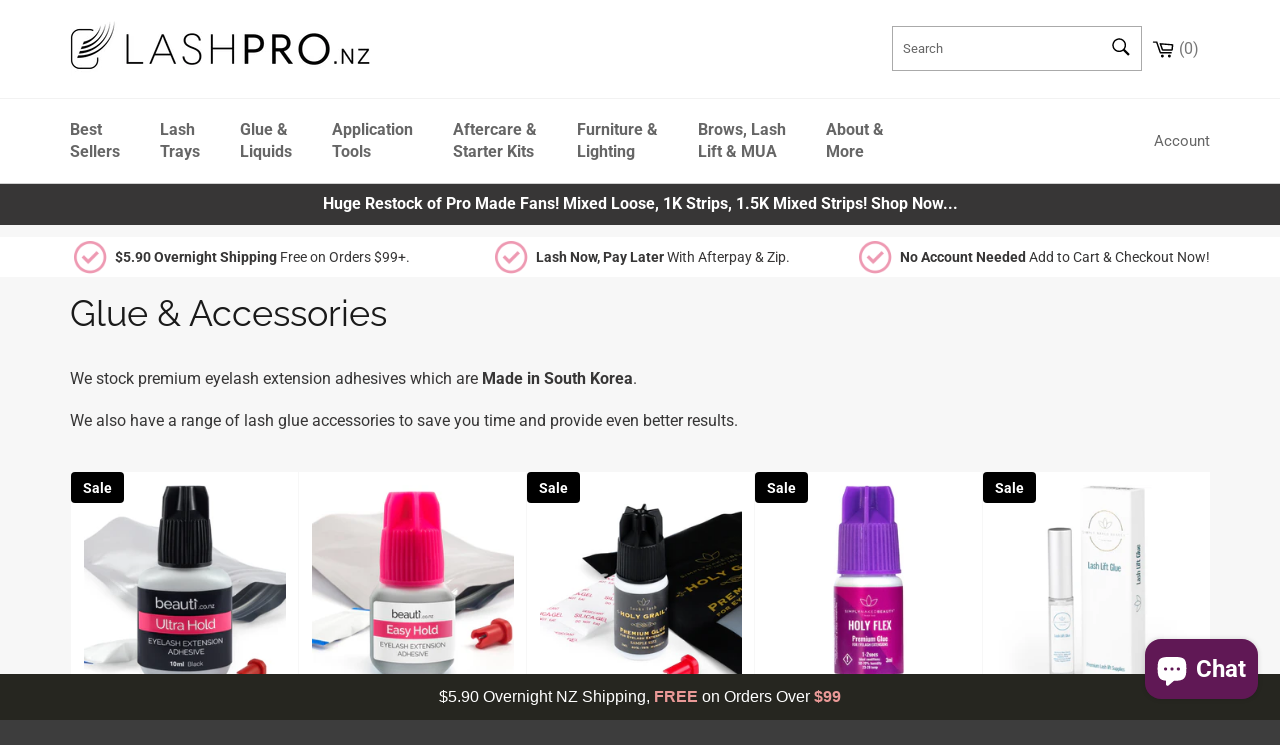

--- FILE ---
content_type: text/css
request_url: https://lashpro.nz/cdn/shop/t/23/assets/flits_custom.css?v=95108260825888525231749431665
body_size: -672
content:
.filts-wishlist-product-style{width:100%}.flits-snackbar-pos.bottom-center{bottom:40px!important}
/*# sourceMappingURL=/cdn/shop/t/23/assets/flits_custom.css.map?v=95108260825888525231749431665 */


--- FILE ---
content_type: text/javascript
request_url: https://lashpro.nz/cdn/shop/t/23/assets/flits_custom.js?v=72842869924966526031749431665
body_size: -572
content:
(function(Flits2){Flits2.Metafields.IS_SOCIAL_LOGIN_PAID&&Flits2.Metafields.IS_SOCIAL_LOGIN_ENABLE&&window.flitsObjects.allCssJs.socialLoginJs&&Flits2.LoadStyleScript("socialLoginJs",window.flitsObjects.allCssJs.socialLoginJs.url),Flits2(document).on("Flits:WishlistAutomaticCode:Loaded",function(event){var el=event.detail.el,cloneNode=event.detail.cloneNode;el.append(cloneNode)})})(Flits);
//# sourceMappingURL=/cdn/shop/t/23/assets/flits_custom.js.map?v=72842869924966526031749431665


--- FILE ---
content_type: text/javascript
request_url: https://lashpro.nz/cdn/shop/t/23/assets/custom-free-shipping-bar.js?v=158356916798764522971749776719
body_size: 1047
content:
window.customFreeShippingBar=function(){"use strict";let barElement=null,messageElement=null,config={};const DEFAULT_SETTINGS={threshold:99,currencySymbol:"$",initialShippingCost:5.9,barLinkUrl:"https://lashpro.nz/pages/shipping",messageInitial:'[symbol][cost] Overnight NZ Shipping, <span class="fsb-mobile-break"></span><span class="fsb-highlight">FREE</span> on Orders Over <span class="fsb-highlight">[threshold_formatted]</span>',messageAway:'Only <span class="fsb-highlight">[amount_needed]</span> away from <span class="fsb-mobile-break"></span><span class="fsb-highlight">FREE</span> Overnight Shipping!',achievedMessages:['Nice one! You\u2019ve scored <span class="fsb-mobile-break"></span><span class="fsb-highlight">FREE</span> overnight shipping.','Woohoo! <span class="fsb-highlight">FREE</span> overnight shipping is all yours.','You\u2019ve got <span class="fsb-highlight">FREE</span> overnight shipping \u2013 lucky you!','Boom! You just unlocked <span class="fsb-mobile-break"></span><span class="fsb-highlight">FREE</span> overnight shipping.',`Yesss! You're getting <span class="fsb-highlight">FREE</span> <span class="fsb-mobile-break"></span>overnight shipping on your order.`]},STYLES=`
    #custom-free-shipping-bar {
      display: block; /* Make it a block element for the <a> tag */
      text-decoration: none; /* Remove underline from link */
      background-color: rgb(38, 38, 32); /* #262620 */
      color: rgb(255, 255, 255);       /* #FFFFFF */
      text-align: center;
      width: 100%;
      padding: 12px 15px;
      font-family: Helvetica, Arial, sans-serif;
      font-size: 16px;
      line-height: 1.4;
      position: fixed;
      bottom: 0;
      left: 0;
      z-index: 1000000;
      box-sizing: border-box;
      transition: opacity 0.3s ease, transform 0.3s ease;
      transform: translateY(100%);
      opacity: 0;
      cursor: pointer; /* Add pointer cursor for the link */
    }
    #custom-free-shipping-bar.fsb-visible {
      transform: translateY(0);
      opacity: 1;
    }
    #custom-fsb-message-container {
      display: inline-block;
      /* Ensure text color is inherited if <a> tag tries to override */
      color: inherit;
    }
    .fsb-highlight {
      color: rgb(234, 153, 151); /* #EA9997 */
      font-weight: bold;
    }
    .fsb-mobile-break {
      display: none; /* Hidden by default */
    }

    /* Apply line break for mobile - Adjust max-width as needed */
    @media (max-width: 768px) {
      .fsb-mobile-break { /* Targeting the span directly, not ::before */
        display: block; 
        height: 0;      
        width: 100%;    
        content: "";    /* Optional, but can help ensure layout */
      }
    }
  `;function formatCurrency(amount,symbol,showCents=!0){return typeof amount!="number"&&(amount=parseFloat(amount)),isNaN(amount)?"":showCents?symbol+amount.toFixed(2):symbol+(amount%1===0?amount.toFixed(0):amount.toFixed(2))}function createBarHtml(){if(document.getElementById("custom-free-shipping-bar")){barElement=document.getElementById("custom-free-shipping-bar"),messageElement=document.getElementById("custom-fsb-message-container"),config.barLinkUrl&&(barElement.href=config.barLinkUrl);return}const styleSheet=document.createElement("style");styleSheet.type="text/css",styleSheet.id="custom-fsb-styles",styleSheet.innerText=STYLES,document.head.appendChild(styleSheet),barElement=document.createElement("a"),barElement.id="custom-free-shipping-bar",config.barLinkUrl&&(barElement.href=config.barLinkUrl),messageElement=document.createElement("div"),messageElement.id="custom-fsb-message-container",barElement.appendChild(messageElement),document.body.appendChild(barElement)}function getRandomAchievedMessage(){if(!config.achievedMessages||config.achievedMessages.length===0)return`Congrats! You've got <span class="fsb-highlight">FREE</span> Overnight Shipping!`;const randomIndex=Math.floor(Math.random()*config.achievedMessages.length);return config.achievedMessages[randomIndex]}function updateDisplay(cartDataFromTheme){if(!barElement||!messageElement)if(Object.keys(config).length>0)createBarHtml();else{console.warn("Free Shipping Bar not initialized or config not loaded.");return}if(barElement||(barElement=document.getElementById("custom-free-shipping-bar")),!messageElement&&barElement&&(messageElement=document.getElementById("custom-fsb-message-container")),!barElement||!messageElement)return;const processCartData=cart=>{const itemCount=cart.item_count,totalPriceInCents=cart.total_price,thresholdInCents=config.threshold*100;let message="";const formattedThreshold=formatCurrency(config.threshold,config.currencySymbol,!1);if(itemCount===0)message=config.messageInitial.replace("[symbol]",config.currencySymbol).replace("[cost]",config.initialShippingCost.toFixed(2)).replace("[symbol]",config.currencySymbol).replace("[threshold_formatted]",formattedThreshold);else if(totalPriceInCents<thresholdInCents){const amountNeeded=(thresholdInCents-totalPriceInCents)/100;message=config.messageAway.replace("[symbol]",config.currencySymbol).replace("[amount_needed]",formatCurrency(amountNeeded,config.currencySymbol,!0))}else message=getRandomAchievedMessage();messageElement.innerHTML=message,barElement.classList.add("fsb-visible")};cartDataFromTheme?processCartData(cartDataFromTheme):fetch("/cart.js").then(response=>response.json()).then(cart=>{processCartData(cart)}).catch(error=>{console.error("Error fetching cart data:",error);const formattedThreshold=formatCurrency(config.threshold,config.currencySymbol,!1);messageElement.innerHTML=config.messageInitial.replace("[symbol]",config.currencySymbol).replace("[cost]",config.initialShippingCost.toFixed(2)).replace("[symbol]",config.currencySymbol).replace("[threshold_formatted]",formattedThreshold),barElement.classList.add("fsb-visible")})}function init(userSettings={}){config={...DEFAULT_SETTINGS,...userSettings},config.threshold=parseFloat(config.threshold),config.initialShippingCost=parseFloat(config.initialShippingCost),document.readyState==="loading"?document.addEventListener("DOMContentLoaded",()=>{createBarHtml(),updateDisplay()}):(createBarHtml(),updateDisplay())}return{init,updateDisplay}}();
//# sourceMappingURL=/cdn/shop/t/23/assets/custom-free-shipping-bar.js.map?v=158356916798764522971749776719


--- FILE ---
content_type: text/javascript
request_url: https://cdn.shopify.com/extensions/019b6e52-b0de-7f6f-8151-2fa3c538dc29/flits-78/assets/434.d4c3af95.storeFrontContainer.4.6.7.chunk.js
body_size: -2
content:
"use strict";(self.webpackChunkapp_container=self.webpackChunkapp_container||[]).push([[434],{434:(e,r,t)=>{t.a(e,(async(e,a)=>{try{t.r(r),t.d(r,{default:()=>i,setOrderField:()=>n,setSearch:()=>S,setSelectFilter:()=>p,setSelectSortBy:()=>d,setTopOrderData:()=>u,setTopOrderDataCustom:()=>l,setTopOrderProductSnackBarMessage:()=>c,setTopOrderProductSnackBarMode:()=>s});const{createSlice:e}=await t.e(5717).then(t.t.bind(t,5717,23)).then((e=>({createSlice:e.createSlice}))),o=e({name:"storeFrontTopOrderProduct",initialState:{search:null,topOrderProductSnackBarMessage:"",topOrderProductSnackBarMode:null,selectFilter:"Filter",topOrderDataCustom:null,topOrderData:null,orderField:{},selectSortBy:"Sort By"},reducers:{setTopOrderDataCustom:(e,r)=>{e.topOrderDataCustom=r.payload},setOrderField:(e,r)=>{e.orderField=r.payload},setTopOrderProductSnackBarMessage:(e,r)=>{e.topOrderProductSnackBarMessage=r.payload},setTopOrderProductSnackBarMode:(e,r)=>{e.topOrderProductSnackBarMode=r.payload},setSelectFilter:(e,r)=>{e.selectFilter=r.payload},setTopOrderData:(e,r)=>{e.topOrderData=r.payload},setSearch:(e,r)=>{e.search=r.payload},setSelectSortBy:(e,r)=>{e.selectSortBy=r.payload}}});window.topOrderProductState=e=>o.actions[e];const{setSelectSortBy:d,setTopOrderProductSnackBarMessage:c,setTopOrderProductSnackBarMode:s,setTopOrderDataCustom:l,setSelectFilter:p,setOrderField:n,setSearch:S,setTopOrderData:u}=o.actions,i=o.reducer;a()}catch(e){a(e)}}),1)}}]);